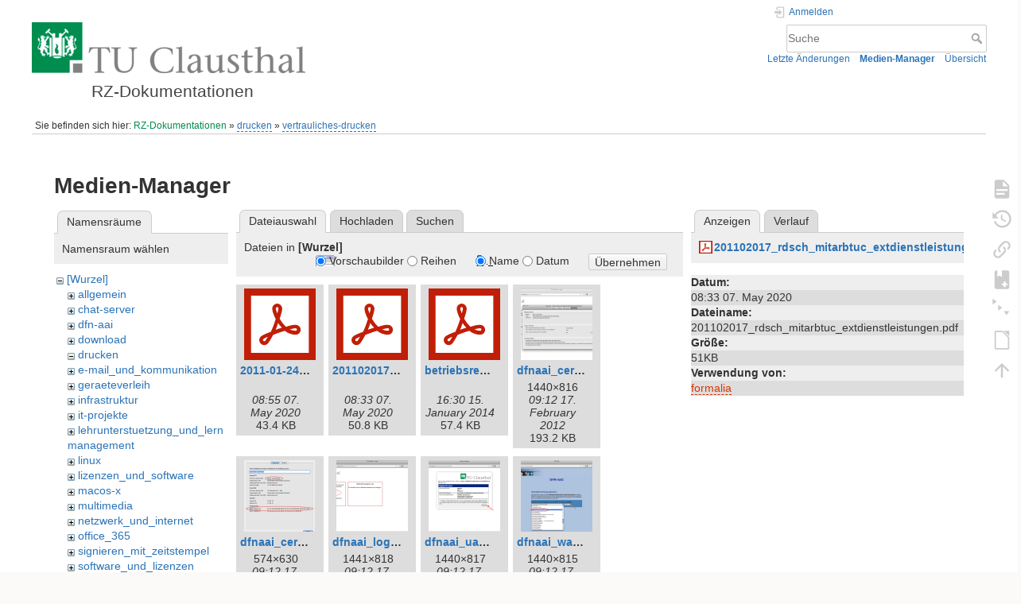

--- FILE ---
content_type: text/html; charset=utf-8
request_url: https://doku.tu-clausthal.de/doku.php?id=drucken:vertrauliches-drucken&image=201102017_rdsch_mitarbtuc_extdienstleistungen.pdf&ns=&tab_details=view&do=media&tab_files=files
body_size: 6405
content:
<!DOCTYPE html>
<html lang="de" dir="ltr" class="no-js">
<head>
    <meta charset="utf-8" />
    <title>drucken:vertrauliches-drucken [RZ-Dokumentationen]</title>
    <style>.enabled-copycode { cursor:cell; }</style><meta name="generator" content="DokuWiki"/>
<meta name="theme-color" content="#008800"/>
<meta name="robots" content="noindex,nofollow"/>
<link rel="search" type="application/opensearchdescription+xml" href="/lib/exe/opensearch.php" title="RZ-Dokumentationen"/>
<link rel="start" href="/"/>
<link rel="contents" href="/doku.php?id=drucken:vertrauliches-drucken&amp;do=index" title="Übersicht"/>
<link rel="manifest" href="/lib/exe/manifest.php" crossorigin="use-credentials"/>
<link rel="alternate" type="application/rss+xml" title="Letzte Änderungen" href="/feed.php"/>
<link rel="alternate" type="application/rss+xml" title="Aktueller Namensraum" href="/feed.php?mode=list&amp;ns=drucken"/>
<link rel="alternate" type="text/html" title="HTML Klartext" href="/doku.php?do=export_xhtml&amp;id=drucken:vertrauliches-drucken"/>
<link rel="alternate" type="text/plain" title="Wiki Markup" href="/doku.php?do=export_raw&amp;id=drucken:vertrauliches-drucken"/>
<link rel="stylesheet" href="/lib/exe/css.php?t=dokuwiki&amp;tseed=721a957773f3b82047724b6420aa9ca7"/>
<script >var NS='drucken';var JSINFO = {"plugins":{"edittable":{"default columnwidth":""},"tablelayout":{"features_active_by_default":0},"copycode":{"EnableForInline":1,"EnableForHighlighted":1,"EnableBlockInline":1}},"act":"media","ajax":"ajax","bookcreator":{"areToolsVisible":false,"showBookbar":"noempty"},"plugin_folded":{"hide":"zuklappen","reveal":"aufklappen"},"isadmin":0,"isauth":0,"move_renameokay":false,"move_allowrename":false,"schemes":["http","https","telnet","gopher","wais","ftp","ed2k","irc","ldap"],"id":"drucken:vertrauliches-drucken","namespace":"drucken","ACT":"media","useHeadingNavigation":1,"useHeadingContent":1};(function(H){H.className=H.className.replace(/\bno-js\b/,'js')})(document.documentElement);</script>
<script src="/lib/exe/jquery.php?tseed=8faf3dc90234d51a499f4f428a0eae43" defer="defer"></script>
<script src="/lib/exe/js.php?t=dokuwiki&amp;tseed=721a957773f3b82047724b6420aa9ca7" defer="defer"></script>
<script type="text/x-mathjax-config">MathJax.Hub.Config({
    tex2jax: {
        inlineMath: [ ["$","$"], ["\\(","\\)"] ],
        displayMath: [ ["$$","$$"], ["\\[","\\]"] ],
        processEscapes: true
    }
});</script>
<script type="text/javascript" charset="utf-8" src="https://cdnjs.cloudflare.com/ajax/libs/mathjax/2.7.9/MathJax.js?config=TeX-AMS_CHTML.js"></script>
    <meta name="viewport" content="width=device-width,initial-scale=1" />
    <link rel="shortcut icon" href="/lib/exe/fetch.php?media=wiki:favicon.ico" />
<link rel="apple-touch-icon" href="/lib/tpl/dokuwiki/images/apple-touch-icon.png" />
    </head>

<body>
    <div id="dokuwiki__site"><div id="dokuwiki__top" class="site dokuwiki mode_media tpl_dokuwiki  notFound   hasSidebar">

        
<!-- ********** HEADER ********** -->
<header id="dokuwiki__header"><div class="pad group">

    
    <div class="headings group">
        <ul class="a11y skip">
            <li><a href="#dokuwiki__content">zum Inhalt springen</a></li>
        </ul>

        <h1 class="logo"><a href="/doku.php?id=start"  accesskey="h" title="Startseite [h]"><img src="/lib/exe/fetch.php?media=wiki:logo.png" width="344" height="64" alt="" /><span>RZ-Dokumentationen</span></a></h1>
            </div>

    <div class="tools group">
        <!-- USER TOOLS -->
                    <div id="dokuwiki__usertools">
                <h3 class="a11y">Benutzer-Werkzeuge</h3>
                <ul>
                    <li class="action login"><a href="/doku.php?id=drucken:vertrauliches-drucken&amp;do=login&amp;sectok=" title="Anmelden" rel="nofollow"><span>Anmelden</span><svg xmlns="http://www.w3.org/2000/svg" width="24" height="24" viewBox="0 0 24 24"><path d="M10 17.25V14H3v-4h7V6.75L15.25 12 10 17.25M8 2h9a2 2 0 0 1 2 2v16a2 2 0 0 1-2 2H8a2 2 0 0 1-2-2v-4h2v4h9V4H8v4H6V4a2 2 0 0 1 2-2z"/></svg></a></li>                </ul>
            </div>
        
        <!-- SITE TOOLS -->
        <div id="dokuwiki__sitetools">
            <h3 class="a11y">Webseiten-Werkzeuge</h3>
            <form action="/doku.php?id=start" method="get" role="search" class="search doku_form" id="dw__search" accept-charset="utf-8"><input type="hidden" name="do" value="search" /><input type="hidden" name="id" value="drucken:vertrauliches-drucken" /><div class="no"><input name="q" type="text" class="edit" title="[F]" accesskey="f" placeholder="Suche" autocomplete="on" id="qsearch__in" value="" /><button value="1" type="submit" title="Suche">Suche</button><div id="qsearch__out" class="ajax_qsearch JSpopup"></div></div></form>            <div class="mobileTools">
                <form action="/doku.php" method="get" accept-charset="utf-8"><div class="no"><input type="hidden" name="id" value="drucken:vertrauliches-drucken" /><select name="do" class="edit quickselect" title="Werkzeuge"><option value="">Werkzeuge</option><optgroup label="Seiten-Werkzeuge"><option value="">Seite anzeigen</option><option value="revisions">Ältere Versionen</option><option value="backlink">Links hierher</option><option value="plugin_bookcreator__addtobook">Zu Buch hinzufügen</option><option value="menuitemfolded">Alles aus-/einklappen</option><option value="export_odt">ODT exportieren</option></optgroup><optgroup label="Webseiten-Werkzeuge"><option value="recent">Letzte Änderungen</option><option value="media">Medien-Manager</option><option value="index">Übersicht</option></optgroup><optgroup label="Benutzer-Werkzeuge"><option value="login">Anmelden</option></optgroup></select><button type="submit">&gt;</button></div></form>            </div>
            <ul>
                <li class="action recent"><a href="/doku.php?id=drucken:vertrauliches-drucken&amp;do=recent" title="Letzte Änderungen [r]" rel="nofollow" accesskey="r">Letzte Änderungen</a></li><li class="action media"><a href="/doku.php?id=drucken:vertrauliches-drucken&amp;do=media&amp;ns=drucken" title="Medien-Manager" rel="nofollow">Medien-Manager</a></li><li class="action index"><a href="/doku.php?id=drucken:vertrauliches-drucken&amp;do=index" title="Übersicht [x]" rel="nofollow" accesskey="x">Übersicht</a></li>            </ul>
        </div>

    </div>

    <!-- BREADCRUMBS -->
            <div class="breadcrumbs">
                            <div class="youarehere"><span class="bchead">Sie befinden sich hier: </span><span class="home"><bdi><a href="/doku.php?id=start" class="wikilink1" title="start" data-wiki-id="start">RZ-Dokumentationen</a></bdi></span> » <bdi><a href="/doku.php?id=drucken:start" class="wikilink2" title="drucken:start" rel="nofollow" data-wiki-id="drucken:start">drucken</a></bdi> » <bdi><a href="/doku.php?id=drucken:vertrauliches-drucken" class="wikilink2" title="drucken:vertrauliches-drucken" rel="nofollow" data-wiki-id="drucken:vertrauliches-drucken">vertrauliches-drucken</a></bdi></div>
                                </div>
    
    <hr class="a11y" />
</div></header><!-- /header -->

        <div class="wrapper group">

            
            <!-- ********** CONTENT ********** -->
            <main id="dokuwiki__content"><div class="pad group">
                
                <div class="pageId"><span>drucken:vertrauliches-drucken</span></div>

                <div class="page group">
                                                            <!-- wikipage start -->
                    <div id="mediamanager__page">
<h1>Medien-Manager</h1>
<div class="panel namespaces">
<h2>Namensräume</h2>
<div class="panelHeader">Namensraum wählen</div>
<div class="panelContent" id="media__tree">

<ul class="idx">
<li class="media level0 open"><img src="/lib/images/minus.gif" alt="−" /><div class="li"><a href="/doku.php?id=drucken:vertrauliches-drucken&amp;ns=&amp;tab_files=files&amp;do=media&amp;tab_details=view&amp;image=201102017_rdsch_mitarbtuc_extdienstleistungen.pdf" class="idx_dir">[Wurzel]</a></div>
<ul class="idx">
<li class="media level1 closed"><img src="/lib/images/plus.gif" alt="+" /><div class="li"><a href="/doku.php?id=drucken:vertrauliches-drucken&amp;ns=allgemein&amp;tab_files=files&amp;do=media&amp;tab_details=view&amp;image=201102017_rdsch_mitarbtuc_extdienstleistungen.pdf" class="idx_dir">allgemein</a></div></li>
<li class="media level1 closed"><img src="/lib/images/plus.gif" alt="+" /><div class="li"><a href="/doku.php?id=drucken:vertrauliches-drucken&amp;ns=chat-server&amp;tab_files=files&amp;do=media&amp;tab_details=view&amp;image=201102017_rdsch_mitarbtuc_extdienstleistungen.pdf" class="idx_dir">chat-server</a></div></li>
<li class="media level1 closed"><img src="/lib/images/plus.gif" alt="+" /><div class="li"><a href="/doku.php?id=drucken:vertrauliches-drucken&amp;ns=dfn-aai&amp;tab_files=files&amp;do=media&amp;tab_details=view&amp;image=201102017_rdsch_mitarbtuc_extdienstleistungen.pdf" class="idx_dir">dfn-aai</a></div></li>
<li class="media level1 closed"><img src="/lib/images/plus.gif" alt="+" /><div class="li"><a href="/doku.php?id=drucken:vertrauliches-drucken&amp;ns=download&amp;tab_files=files&amp;do=media&amp;tab_details=view&amp;image=201102017_rdsch_mitarbtuc_extdienstleistungen.pdf" class="idx_dir">download</a></div></li>
<li class="media level1 open"><img src="/lib/images/minus.gif" alt="−" /><div class="li"><a href="/doku.php?id=drucken:vertrauliches-drucken&amp;ns=drucken&amp;tab_files=files&amp;do=media&amp;tab_details=view&amp;image=201102017_rdsch_mitarbtuc_extdienstleistungen.pdf" class="idx_dir">drucken</a></div></li>
<li class="media level1 closed"><img src="/lib/images/plus.gif" alt="+" /><div class="li"><a href="/doku.php?id=drucken:vertrauliches-drucken&amp;ns=e-mail_und_kommunikation&amp;tab_files=files&amp;do=media&amp;tab_details=view&amp;image=201102017_rdsch_mitarbtuc_extdienstleistungen.pdf" class="idx_dir">e-mail_und_kommunikation</a></div></li>
<li class="media level1 closed"><img src="/lib/images/plus.gif" alt="+" /><div class="li"><a href="/doku.php?id=drucken:vertrauliches-drucken&amp;ns=geraeteverleih&amp;tab_files=files&amp;do=media&amp;tab_details=view&amp;image=201102017_rdsch_mitarbtuc_extdienstleistungen.pdf" class="idx_dir">geraeteverleih</a></div></li>
<li class="media level1 closed"><img src="/lib/images/plus.gif" alt="+" /><div class="li"><a href="/doku.php?id=drucken:vertrauliches-drucken&amp;ns=infrastruktur&amp;tab_files=files&amp;do=media&amp;tab_details=view&amp;image=201102017_rdsch_mitarbtuc_extdienstleistungen.pdf" class="idx_dir">infrastruktur</a></div></li>
<li class="media level1 closed"><img src="/lib/images/plus.gif" alt="+" /><div class="li"><a href="/doku.php?id=drucken:vertrauliches-drucken&amp;ns=it-projekte&amp;tab_files=files&amp;do=media&amp;tab_details=view&amp;image=201102017_rdsch_mitarbtuc_extdienstleistungen.pdf" class="idx_dir">it-projekte</a></div></li>
<li class="media level1 closed"><img src="/lib/images/plus.gif" alt="+" /><div class="li"><a href="/doku.php?id=drucken:vertrauliches-drucken&amp;ns=lehrunterstuetzung_und_lernmanagement&amp;tab_files=files&amp;do=media&amp;tab_details=view&amp;image=201102017_rdsch_mitarbtuc_extdienstleistungen.pdf" class="idx_dir">lehrunterstuetzung_und_lernmanagement</a></div></li>
<li class="media level1 closed"><img src="/lib/images/plus.gif" alt="+" /><div class="li"><a href="/doku.php?id=drucken:vertrauliches-drucken&amp;ns=linux&amp;tab_files=files&amp;do=media&amp;tab_details=view&amp;image=201102017_rdsch_mitarbtuc_extdienstleistungen.pdf" class="idx_dir">linux</a></div></li>
<li class="media level1 closed"><img src="/lib/images/plus.gif" alt="+" /><div class="li"><a href="/doku.php?id=drucken:vertrauliches-drucken&amp;ns=lizenzen_und_software&amp;tab_files=files&amp;do=media&amp;tab_details=view&amp;image=201102017_rdsch_mitarbtuc_extdienstleistungen.pdf" class="idx_dir">lizenzen_und_software</a></div></li>
<li class="media level1 closed"><img src="/lib/images/plus.gif" alt="+" /><div class="li"><a href="/doku.php?id=drucken:vertrauliches-drucken&amp;ns=macos-x&amp;tab_files=files&amp;do=media&amp;tab_details=view&amp;image=201102017_rdsch_mitarbtuc_extdienstleistungen.pdf" class="idx_dir">macos-x</a></div></li>
<li class="media level1 closed"><img src="/lib/images/plus.gif" alt="+" /><div class="li"><a href="/doku.php?id=drucken:vertrauliches-drucken&amp;ns=multimedia&amp;tab_files=files&amp;do=media&amp;tab_details=view&amp;image=201102017_rdsch_mitarbtuc_extdienstleistungen.pdf" class="idx_dir">multimedia</a></div></li>
<li class="media level1 closed"><img src="/lib/images/plus.gif" alt="+" /><div class="li"><a href="/doku.php?id=drucken:vertrauliches-drucken&amp;ns=netzwerk_und_internet&amp;tab_files=files&amp;do=media&amp;tab_details=view&amp;image=201102017_rdsch_mitarbtuc_extdienstleistungen.pdf" class="idx_dir">netzwerk_und_internet</a></div></li>
<li class="media level1 closed"><img src="/lib/images/plus.gif" alt="+" /><div class="li"><a href="/doku.php?id=drucken:vertrauliches-drucken&amp;ns=office_365&amp;tab_files=files&amp;do=media&amp;tab_details=view&amp;image=201102017_rdsch_mitarbtuc_extdienstleistungen.pdf" class="idx_dir">office_365</a></div></li>
<li class="media level1 closed"><img src="/lib/images/plus.gif" alt="+" /><div class="li"><a href="/doku.php?id=drucken:vertrauliches-drucken&amp;ns=signieren_mit_zeitstempel&amp;tab_files=files&amp;do=media&amp;tab_details=view&amp;image=201102017_rdsch_mitarbtuc_extdienstleistungen.pdf" class="idx_dir">signieren_mit_zeitstempel</a></div></li>
<li class="media level1 closed"><img src="/lib/images/plus.gif" alt="+" /><div class="li"><a href="/doku.php?id=drucken:vertrauliches-drucken&amp;ns=software_und_lizenzen&amp;tab_files=files&amp;do=media&amp;tab_details=view&amp;image=201102017_rdsch_mitarbtuc_extdienstleistungen.pdf" class="idx_dir">software_und_lizenzen</a></div></li>
<li class="media level1 closed"><img src="/lib/images/plus.gif" alt="+" /><div class="li"><a href="/doku.php?id=drucken:vertrauliches-drucken&amp;ns=sonstige_dienste&amp;tab_files=files&amp;do=media&amp;tab_details=view&amp;image=201102017_rdsch_mitarbtuc_extdienstleistungen.pdf" class="idx_dir">sonstige_dienste</a></div></li>
<li class="media level1 closed"><img src="/lib/images/plus.gif" alt="+" /><div class="li"><a href="/doku.php?id=drucken:vertrauliches-drucken&amp;ns=speicherdienste&amp;tab_files=files&amp;do=media&amp;tab_details=view&amp;image=201102017_rdsch_mitarbtuc_extdienstleistungen.pdf" class="idx_dir">speicherdienste</a></div></li>
<li class="media level1 closed"><img src="/lib/images/plus.gif" alt="+" /><div class="li"><a href="/doku.php?id=drucken:vertrauliches-drucken&amp;ns=telekommunikation&amp;tab_files=files&amp;do=media&amp;tab_details=view&amp;image=201102017_rdsch_mitarbtuc_extdienstleistungen.pdf" class="idx_dir">telekommunikation</a></div></li>
<li class="media level1 closed"><img src="/lib/images/plus.gif" alt="+" /><div class="li"><a href="/doku.php?id=drucken:vertrauliches-drucken&amp;ns=telekommunikation_3avoicemail&amp;tab_files=files&amp;do=media&amp;tab_details=view&amp;image=201102017_rdsch_mitarbtuc_extdienstleistungen.pdf" class="idx_dir">telekommunikation_3avoicemail</a></div></li>
<li class="media level1 closed"><img src="/lib/images/plus.gif" alt="+" /><div class="li"><a href="/doku.php?id=drucken:vertrauliches-drucken&amp;ns=tu_clausthal_mobile&amp;tab_files=files&amp;do=media&amp;tab_details=view&amp;image=201102017_rdsch_mitarbtuc_extdienstleistungen.pdf" class="idx_dir">tu_clausthal_mobile</a></div></li>
<li class="media level1 closed"><img src="/lib/images/plus.gif" alt="+" /><div class="li"><a href="/doku.php?id=drucken:vertrauliches-drucken&amp;ns=user-contrib&amp;tab_files=files&amp;do=media&amp;tab_details=view&amp;image=201102017_rdsch_mitarbtuc_extdienstleistungen.pdf" class="idx_dir">user-contrib</a></div></li>
<li class="media level1 closed"><img src="/lib/images/plus.gif" alt="+" /><div class="li"><a href="/doku.php?id=drucken:vertrauliches-drucken&amp;ns=wiki&amp;tab_files=files&amp;do=media&amp;tab_details=view&amp;image=201102017_rdsch_mitarbtuc_extdienstleistungen.pdf" class="idx_dir">wiki</a></div></li>
</ul></li>
</ul>
</div>
</div>
<div class="panel filelist">
<h2 class="a11y">Dateiauswahl</h2>
<ul class="tabs">
<li><strong>Dateiauswahl</strong></li>
<li><a href="/doku.php?id=drucken:vertrauliches-drucken&amp;tab_files=upload&amp;do=media&amp;tab_details=view&amp;image=201102017_rdsch_mitarbtuc_extdienstleistungen.pdf&amp;ns=">Hochladen</a></li>
<li><a href="/doku.php?id=drucken:vertrauliches-drucken&amp;tab_files=search&amp;do=media&amp;tab_details=view&amp;image=201102017_rdsch_mitarbtuc_extdienstleistungen.pdf&amp;ns=">Suchen</a></li>
</ul>
<div class="panelHeader">
<h3>Dateien in <strong>[Wurzel]</strong></h3>
<form method="get" action="/doku.php?id=drucken:vertrauliches-drucken" class="options doku_form" accept-charset="utf-8"><input type="hidden" name="sectok" value="" /><input type="hidden" name="do" value="media" /><input type="hidden" name="tab_files" value="files" /><input type="hidden" name="tab_details" value="view" /><input type="hidden" name="image" value="201102017_rdsch_mitarbtuc_extdienstleistungen.pdf" /><input type="hidden" name="ns" value="" /><div class="no"><ul>
<li class="listType"><label for="listType__thumbs" class="thumbs">
<input name="list_dwmedia" type="radio" value="thumbs" id="listType__thumbs" class="thumbs" checked="checked" />
<span>Vorschaubilder</span>
</label><label for="listType__rows" class="rows">
<input name="list_dwmedia" type="radio" value="rows" id="listType__rows" class="rows" />
<span>Reihen</span>
</label></li>
<li class="sortBy"><label for="sortBy__name" class="name">
<input name="sort_dwmedia" type="radio" value="name" id="sortBy__name" class="name" checked="checked" />
<span>Name</span>
</label><label for="sortBy__date" class="date">
<input name="sort_dwmedia" type="radio" value="date" id="sortBy__date" class="date" />
<span>Datum</span>
</label></li>
<li><button value="1" type="submit">Übernehmen</button></li>
</ul>
</div></form></div>
<div class="panelContent">
<ul class="thumbs"><li><dl title="2011-01-24_kommunikationsnetz_tuc.pdf"><dt><a id="l_:2011-01-24_kommunikationsnetz_tuc.pdf" class="image thumb" href="/doku.php?id=drucken:vertrauliches-drucken&amp;image=2011-01-24_kommunikationsnetz_tuc.pdf&amp;ns=0&amp;tab_details=view&amp;do=media&amp;tab_files=files"><img src="/lib/images/fileicons/svg/pdf.svg" alt="2011-01-24_kommunikationsnetz_tuc.pdf" loading="lazy" width="90" height="90" /></a></dt><dd class="name"><a href="/doku.php?id=drucken:vertrauliches-drucken&amp;image=2011-01-24_kommunikationsnetz_tuc.pdf&amp;ns=0&amp;tab_details=view&amp;do=media&amp;tab_files=files" id="h_:2011-01-24_kommunikationsnetz_tuc.pdf">2011-01-24_kommunikationsnetz_tuc.pdf</a></dd><dd class="size">&#160;</dd><dd class="date">08:55 07. May 2020 </dd><dd class="filesize">43.4 KB</dd></dl></li><li><dl title="201102017_rdsch_mitarbtuc_extdienstleistungen.pdf"><dt><a id="l_:201102017_rdsch_mitarbtuc_extdienstleistungen.pdf" class="image thumb" href="/doku.php?id=drucken:vertrauliches-drucken&amp;image=201102017_rdsch_mitarbtuc_extdienstleistungen.pdf&amp;ns=0&amp;tab_details=view&amp;do=media&amp;tab_files=files"><img src="/lib/images/fileicons/svg/pdf.svg" alt="201102017_rdsch_mitarbtuc_extdienstleistungen.pdf" loading="lazy" width="90" height="90" /></a></dt><dd class="name"><a href="/doku.php?id=drucken:vertrauliches-drucken&amp;image=201102017_rdsch_mitarbtuc_extdienstleistungen.pdf&amp;ns=0&amp;tab_details=view&amp;do=media&amp;tab_files=files" id="h_:201102017_rdsch_mitarbtuc_extdienstleistungen.pdf">201102017_rdsch_mitarbtuc_extdienstleistungen.pdf</a></dd><dd class="size">&#160;</dd><dd class="date">08:33 07. May 2020 </dd><dd class="filesize">50.8 KB</dd></dl></li><li><dl title="betriebsregelung-privatrechner-v2.pdf"><dt><a id="l_:betriebsregelung-privatrechner-v2.pdf" class="image thumb" href="/doku.php?id=drucken:vertrauliches-drucken&amp;image=betriebsregelung-privatrechner-v2.pdf&amp;ns=0&amp;tab_details=view&amp;do=media&amp;tab_files=files"><img src="/lib/images/fileicons/svg/pdf.svg" alt="betriebsregelung-privatrechner-v2.pdf" loading="lazy" width="90" height="90" /></a></dt><dd class="name"><a href="/doku.php?id=drucken:vertrauliches-drucken&amp;image=betriebsregelung-privatrechner-v2.pdf&amp;ns=0&amp;tab_details=view&amp;do=media&amp;tab_files=files" id="h_:betriebsregelung-privatrechner-v2.pdf">betriebsregelung-privatrechner-v2.pdf</a></dd><dd class="size">&#160;</dd><dd class="date">16:30 15. January 2014 </dd><dd class="filesize">57.4 KB</dd></dl></li><li><dl title="dfnaai_cert1.png"><dt><a id="l_:dfnaai_cert1.png" class="image thumb" href="/doku.php?id=drucken:vertrauliches-drucken&amp;image=dfnaai_cert1.png&amp;ns=0&amp;tab_details=view&amp;do=media&amp;tab_files=files"><img src="/lib/exe/fetch.php?w=90&amp;h=90&amp;tok=3d4e39&amp;media=dfnaai_cert1.png" alt="dfnaai_cert1.png" loading="lazy" width="90" height="90" /></a></dt><dd class="name"><a href="/doku.php?id=drucken:vertrauliches-drucken&amp;image=dfnaai_cert1.png&amp;ns=0&amp;tab_details=view&amp;do=media&amp;tab_files=files" id="h_:dfnaai_cert1.png">dfnaai_cert1.png</a></dd><dd class="size">1440&#215;816</dd><dd class="date">09:12 17. February 2012 </dd><dd class="filesize">193.2 KB</dd></dl></li><li><dl title="dfnaai_cert2.png"><dt><a id="l_:dfnaai_cert2.png" class="image thumb" href="/doku.php?id=drucken:vertrauliches-drucken&amp;image=dfnaai_cert2.png&amp;ns=0&amp;tab_details=view&amp;do=media&amp;tab_files=files"><img src="/lib/exe/fetch.php?w=90&amp;h=90&amp;tok=8154ac&amp;media=dfnaai_cert2.png" alt="dfnaai_cert2.png" loading="lazy" width="90" height="90" /></a></dt><dd class="name"><a href="/doku.php?id=drucken:vertrauliches-drucken&amp;image=dfnaai_cert2.png&amp;ns=0&amp;tab_details=view&amp;do=media&amp;tab_files=files" id="h_:dfnaai_cert2.png">dfnaai_cert2.png</a></dd><dd class="size">574&#215;630</dd><dd class="date">09:12 17. February 2012 </dd><dd class="filesize">95.7 KB</dd></dl></li><li><dl title="dfnaai_loginidp.png"><dt><a id="l_:dfnaai_loginidp.png" class="image thumb" href="/doku.php?id=drucken:vertrauliches-drucken&amp;image=dfnaai_loginidp.png&amp;ns=0&amp;tab_details=view&amp;do=media&amp;tab_files=files"><img src="/lib/exe/fetch.php?w=90&amp;h=90&amp;tok=5f37ee&amp;media=dfnaai_loginidp.png" alt="dfnaai_loginidp.png" loading="lazy" width="90" height="90" /></a></dt><dd class="name"><a href="/doku.php?id=drucken:vertrauliches-drucken&amp;image=dfnaai_loginidp.png&amp;ns=0&amp;tab_details=view&amp;do=media&amp;tab_files=files" id="h_:dfnaai_loginidp.png">dfnaai_loginidp.png</a></dd><dd class="size">1441&#215;818</dd><dd class="date">09:12 17. February 2012 </dd><dd class="filesize">122.3 KB</dd></dl></li><li><dl title="dfnaai_uapprove.png"><dt><a id="l_:dfnaai_uapprove.png" class="image thumb" href="/doku.php?id=drucken:vertrauliches-drucken&amp;image=dfnaai_uapprove.png&amp;ns=0&amp;tab_details=view&amp;do=media&amp;tab_files=files"><img src="/lib/exe/fetch.php?w=90&amp;h=90&amp;tok=360981&amp;media=dfnaai_uapprove.png" alt="dfnaai_uapprove.png" loading="lazy" width="90" height="90" /></a></dt><dd class="name"><a href="/doku.php?id=drucken:vertrauliches-drucken&amp;image=dfnaai_uapprove.png&amp;ns=0&amp;tab_details=view&amp;do=media&amp;tab_files=files" id="h_:dfnaai_uapprove.png">dfnaai_uapprove.png</a></dd><dd class="size">1440&#215;817</dd><dd class="date">09:12 17. February 2012 </dd><dd class="filesize">125.4 KB</dd></dl></li><li><dl title="dfnaai_wayf.png"><dt><a id="l_:dfnaai_wayf.png" class="image thumb" href="/doku.php?id=drucken:vertrauliches-drucken&amp;image=dfnaai_wayf.png&amp;ns=0&amp;tab_details=view&amp;do=media&amp;tab_files=files"><img src="/lib/exe/fetch.php?w=90&amp;h=90&amp;tok=a0118c&amp;media=dfnaai_wayf.png" alt="dfnaai_wayf.png" loading="lazy" width="90" height="90" /></a></dt><dd class="name"><a href="/doku.php?id=drucken:vertrauliches-drucken&amp;image=dfnaai_wayf.png&amp;ns=0&amp;tab_details=view&amp;do=media&amp;tab_files=files" id="h_:dfnaai_wayf.png">dfnaai_wayf.png</a></dd><dd class="size">1440&#215;815</dd><dd class="date">09:12 17. February 2012 </dd><dd class="filesize">261.8 KB</dd></dl></li><li><dl title="eduroam_300pix.png"><dt><a id="l_:eduroam_300pix.png" class="image thumb" href="/doku.php?id=drucken:vertrauliches-drucken&amp;image=eduroam_300pix.png&amp;ns=0&amp;tab_details=view&amp;do=media&amp;tab_files=files"><img src="/lib/exe/fetch.php?w=90&amp;h=90&amp;tok=3b6e08&amp;media=eduroam_300pix.png" alt="eduroam_300pix.png" loading="lazy" width="90" height="90" /></a></dt><dd class="name"><a href="/doku.php?id=drucken:vertrauliches-drucken&amp;image=eduroam_300pix.png&amp;ns=0&amp;tab_details=view&amp;do=media&amp;tab_files=files" id="h_:eduroam_300pix.png">eduroam_300pix.png</a></dd><dd class="size">300&#215;130</dd><dd class="date">11:55 19. May 2010 </dd><dd class="filesize">21.1 KB</dd></dl></li><li><dl title="sla_e-mail-archivierung-final-v2.pdf"><dt><a id="l_:sla_e-mail-archivierung-final-v2.pdf" class="image thumb" href="/doku.php?id=drucken:vertrauliches-drucken&amp;image=sla_e-mail-archivierung-final-v2.pdf&amp;ns=0&amp;tab_details=view&amp;do=media&amp;tab_files=files"><img src="/lib/images/fileicons/svg/pdf.svg" alt="sla_e-mail-archivierung-final-v2.pdf" loading="lazy" width="90" height="90" /></a></dt><dd class="name"><a href="/doku.php?id=drucken:vertrauliches-drucken&amp;image=sla_e-mail-archivierung-final-v2.pdf&amp;ns=0&amp;tab_details=view&amp;do=media&amp;tab_files=files" id="h_:sla_e-mail-archivierung-final-v2.pdf">sla_e-mail-archivierung-final-v2.pdf</a></dd><dd class="size">&#160;</dd><dd class="date">15:12 15. January 2014 </dd><dd class="filesize">77.4 KB</dd></dl></li><li><dl title="sla_e-mail-archivierung-zusatzvereinbarung-leserechte.pdf"><dt><a id="l_:sla_e-mail-archivierung-zusatzvereinbarung-leserechte.pdf" class="image thumb" href="/doku.php?id=drucken:vertrauliches-drucken&amp;image=sla_e-mail-archivierung-zusatzvereinbarung-leserechte.pdf&amp;ns=0&amp;tab_details=view&amp;do=media&amp;tab_files=files"><img src="/lib/images/fileicons/svg/pdf.svg" alt="sla_e-mail-archivierung-zusatzvereinbarung-leserechte.pdf" loading="lazy" width="90" height="90" /></a></dt><dd class="name"><a href="/doku.php?id=drucken:vertrauliches-drucken&amp;image=sla_e-mail-archivierung-zusatzvereinbarung-leserechte.pdf&amp;ns=0&amp;tab_details=view&amp;do=media&amp;tab_files=files" id="h_:sla_e-mail-archivierung-zusatzvereinbarung-leserechte.pdf">sla_e-mail-archivierung-zusatzvereinbarung-leserechte.pdf</a></dd><dd class="size">&#160;</dd><dd class="date">15:39 15. January 2014 </dd><dd class="filesize">29.9 KB</dd></dl></li><li><dl title="sla_e-mail-archivierung-zusatzvereinbarung-loeschrechte.pdf"><dt><a id="l_:sla_e-mail-archivierung-zusatzvereinbarung-loeschrechte.pdf" class="image thumb" href="/doku.php?id=drucken:vertrauliches-drucken&amp;image=sla_e-mail-archivierung-zusatzvereinbarung-loeschrechte.pdf&amp;ns=0&amp;tab_details=view&amp;do=media&amp;tab_files=files"><img src="/lib/images/fileicons/svg/pdf.svg" alt="sla_e-mail-archivierung-zusatzvereinbarung-loeschrechte.pdf" loading="lazy" width="90" height="90" /></a></dt><dd class="name"><a href="/doku.php?id=drucken:vertrauliches-drucken&amp;image=sla_e-mail-archivierung-zusatzvereinbarung-loeschrechte.pdf&amp;ns=0&amp;tab_details=view&amp;do=media&amp;tab_files=files" id="h_:sla_e-mail-archivierung-zusatzvereinbarung-loeschrechte.pdf">sla_e-mail-archivierung-zusatzvereinbarung-loeschrechte.pdf</a></dd><dd class="size">&#160;</dd><dd class="date">15:40 15. January 2014 </dd><dd class="filesize">30.6 KB</dd></dl></li><li><dl title="sophos_01.png"><dt><a id="l_:sophos_01.png" class="image thumb" href="/doku.php?id=drucken:vertrauliches-drucken&amp;image=sophos_01.png&amp;ns=0&amp;tab_details=view&amp;do=media&amp;tab_files=files"><img src="/lib/exe/fetch.php?w=90&amp;h=90&amp;tok=2423b7&amp;media=sophos_01.png" alt="sophos_01.png" loading="lazy" width="90" height="90" /></a></dt><dd class="name"><a href="/doku.php?id=drucken:vertrauliches-drucken&amp;image=sophos_01.png&amp;ns=0&amp;tab_details=view&amp;do=media&amp;tab_files=files" id="h_:sophos_01.png">sophos_01.png</a></dd><dd class="size">521&#215;419</dd><dd class="date">13:46 24. March 2020 </dd><dd class="filesize">15.8 KB</dd></dl></li></ul>
</div>
</div>
<div class="panel file">
<h2 class="a11y">Datei</h2>
<ul class="tabs">
<li><strong>Anzeigen</strong></li>
<li><a href="/doku.php?id=drucken:vertrauliches-drucken&amp;tab_details=history&amp;do=media&amp;tab_files=files&amp;image=201102017_rdsch_mitarbtuc_extdienstleistungen.pdf&amp;ns=">Verlauf</a></li>
</ul>
<div class="panelHeader"><h3><strong><a href="/lib/exe/fetch.php?media=201102017_rdsch_mitarbtuc_extdienstleistungen.pdf" class="select mediafile mf_pdf" title="Originaldatei öffnen">201102017_rdsch_mitarbtuc_extdienstleistungen.pdf</a></strong></h3></div>
<div class="panelContent">
<ul class="actions"></ul><dl>
<dt>Datum:</dt><dd>08:33 07. May 2020 </dd>
<dt>Dateiname:</dt><dd>201102017_rdsch_mitarbtuc_extdienstleistungen.pdf</dd>
<dt>Größe:</dt><dd>51KB</dd>
</dl>
<dl>
<dt>Verwendung von:</dt><dd><a href="/doku.php?id=drucken:formalia" class="wikilink2" title="drucken:formalia" rel="nofollow" data-wiki-id="drucken:formalia">formalia</a></dd></dl>
</div>
</div>
</div>
                    <!-- wikipage stop -->
                                    </div>

                <div class="docInfo"></div>

                
                <hr class="a11y" />
            </div></main><!-- /content -->

            <!-- PAGE ACTIONS -->
            <nav id="dokuwiki__pagetools" aria-labelledby="dokuwiki__pagetools__heading">
                <h3 class="a11y" id="dokuwiki__pagetools__heading">Seiten-Werkzeuge</h3>
                <div class="tools">
                    <ul>
                        <li class="show"><a href="/doku.php?id=drucken:vertrauliches-drucken&amp;do=" title="Seite anzeigen [v]" rel="nofollow" accesskey="v"><span>Seite anzeigen</span><svg xmlns="http://www.w3.org/2000/svg" width="24" height="24" viewBox="0 0 24 24"><path d="M13 9h5.5L13 3.5V9M6 2h8l6 6v12a2 2 0 0 1-2 2H6a2 2 0 0 1-2-2V4c0-1.11.89-2 2-2m9 16v-2H6v2h9m3-4v-2H6v2h12z"/></svg></a></li><li class="revs"><a href="/doku.php?id=drucken:vertrauliches-drucken&amp;do=revisions" title="Ältere Versionen [o]" rel="nofollow" accesskey="o"><span>Ältere Versionen</span><svg xmlns="http://www.w3.org/2000/svg" width="24" height="24" viewBox="0 0 24 24"><path d="M11 7v5.11l4.71 2.79.79-1.28-4-2.37V7m0-5C8.97 2 5.91 3.92 4.27 6.77L2 4.5V11h6.5L5.75 8.25C6.96 5.73 9.5 4 12.5 4a7.5 7.5 0 0 1 7.5 7.5 7.5 7.5 0 0 1-7.5 7.5c-3.27 0-6.03-2.09-7.06-5h-2.1c1.1 4.03 4.77 7 9.16 7 5.24 0 9.5-4.25 9.5-9.5A9.5 9.5 0 0 0 12.5 2z"/></svg></a></li><li class="backlink"><a href="/doku.php?id=drucken:vertrauliches-drucken&amp;do=backlink" title="Links hierher" rel="nofollow"><span>Links hierher</span><svg xmlns="http://www.w3.org/2000/svg" width="24" height="24" viewBox="0 0 24 24"><path d="M10.59 13.41c.41.39.41 1.03 0 1.42-.39.39-1.03.39-1.42 0a5.003 5.003 0 0 1 0-7.07l3.54-3.54a5.003 5.003 0 0 1 7.07 0 5.003 5.003 0 0 1 0 7.07l-1.49 1.49c.01-.82-.12-1.64-.4-2.42l.47-.48a2.982 2.982 0 0 0 0-4.24 2.982 2.982 0 0 0-4.24 0l-3.53 3.53a2.982 2.982 0 0 0 0 4.24m2.82-4.24c.39-.39 1.03-.39 1.42 0a5.003 5.003 0 0 1 0 7.07l-3.54 3.54a5.003 5.003 0 0 1-7.07 0 5.003 5.003 0 0 1 0-7.07l1.49-1.49c-.01.82.12 1.64.4 2.43l-.47.47a2.982 2.982 0 0 0 0 4.24 2.982 2.982 0 0 0 4.24 0l3.53-3.53a2.982 2.982 0 0 0 0-4.24.973.973 0 0 1 0-1.42z"/></svg></a></li><li class="plugin_bookcreator__addtobook"><a href="/doku.php?id=drucken:vertrauliches-drucken&amp;do=plugin_bookcreator__addtobook" title="Zu Buch hinzufügen" rel="nofollow"><span>Zu Buch hinzufügen</span><svg xmlns="http://www.w3.org/2000/svg" xmlns:xlink="http://www.w3.org/1999/xlink" version="1.1" width="24" height="24" viewBox="0 0 24 24"><path class="bookmin" d="M18,22H6A2,2 0 0,1 4,20V4C4,2.89 4.9,2 6,2H7V9L9.5,7.5L12,9V2H18A2,2 0 0,1 20,4V20A2,2 0 0,1 18,22M18,18V16H12V18H18Z" /><path class="bookplus" d="M18,22H6A2,2 0 0,1 4,20V4C4,2.89 4.9,2 6,2H7V9L9.5,7.5L12,9V2H18A2,2 0 0,1 20,4V20A2,2 0 0,1 18,22M14,20H16V18H18V16H16V14H14V16H12V18H14V20Z" /></svg></a></li><li class="menuitemfolded"><a href="javascript:void(0);" title="Alles aus-/einklappen" rel="nofollow" class="fold_unfold_all_new" onclick="fold_unfold_all();"><span>Alles aus-/einklappen</span><svg xmlns="http://www.w3.org/2000/svg" width="24" height="24" viewBox="0 0 24 24"><path d="M 2,0 L 6.5,3 L 2,6 z M 8,6.6 L 12.5,9.6 L 8,12.6 z M 14,13.2 L 20,13.2 L 17,17.7 z"/></svg></a></li><li class="export_odt"><a href="/doku.php?id=drucken:vertrauliches-drucken&amp;do=export_odt" title="ODT exportieren" rel="nofollow"><span>ODT exportieren</span><svg xmlns="http://www.w3.org/2000/svg" width="24" height="24" viewBox="0 0 24 24"><path d="m 18.5,20.5 v -11 l -6,-6 h -7 v 17 M 13,2 20,9 v 11.5 c 0,1 -0.5,1.5 -1.5,1.5 H 5.5 C 4.5,22 4,21.5 4,20.5 V 3.5 C 4,2.5 4.5,2 5.5,2"/><path d="M 14.5,2.5 C 14,2 14,2 14.5,2 H 19 c 1,0 1,0 1,1 v 4.5 c 0,0.5 0,0.5 -0.5,0"/></svg></a></li><li class="top"><a href="#dokuwiki__top" title="Nach oben [t]" rel="nofollow" accesskey="t"><span>Nach oben</span><svg xmlns="http://www.w3.org/2000/svg" width="24" height="24" viewBox="0 0 24 24"><path d="M13 20h-2V8l-5.5 5.5-1.42-1.42L12 4.16l7.92 7.92-1.42 1.42L13 8v12z"/></svg></a></li>                    </ul>
                </div>
            </nav>
        </div><!-- /wrapper -->

        
<!-- ********** FOOTER ********** -->
<footer id="dokuwiki__footer"><div class="pad">
    
    <div class="buttons">
                <a href="https://www.dokuwiki.org/donate" title="Donate" ><img
            src="/lib/tpl/dokuwiki/images/button-donate.gif" width="80" height="15" alt="Donate" /></a>
        <a href="https://php.net" title="Powered by PHP" ><img
            src="/lib/tpl/dokuwiki/images/button-php.gif" width="80" height="15" alt="Powered by PHP" /></a>
        <a href="//validator.w3.org/check/referer" title="Valid HTML5" ><img
            src="/lib/tpl/dokuwiki/images/button-html5.png" width="80" height="15" alt="Valid HTML5" /></a>
        <a href="//jigsaw.w3.org/css-validator/check/referer?profile=css3" title="Valid CSS" ><img
            src="/lib/tpl/dokuwiki/images/button-css.png" width="80" height="15" alt="Valid CSS" /></a>
        <a href="https://dokuwiki.org/" title="Driven by DokuWiki" ><img
            src="/lib/tpl/dokuwiki/images/button-dw.png" width="80" height="15"
            alt="Driven by DokuWiki" /></a>
    </div>

    </div></footer><!-- /footer -->
    </div></div><!-- /site -->

    <div class="no"><img src="/lib/exe/taskrunner.php?id=drucken%3Avertrauliches-drucken&amp;1768679212" width="2" height="1" alt="" /></div>
    <div id="screen__mode" class="no"></div></body>
</html>
